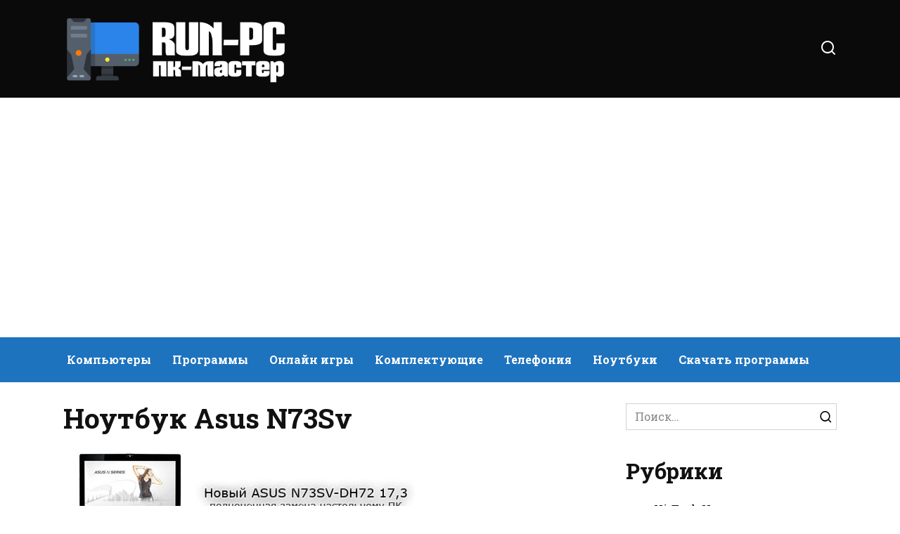

--- FILE ---
content_type: text/html; charset=UTF-8
request_url: https://run-pc.ru/tag/%D0%BD%D0%BE%D1%83%D1%82%D0%B1%D1%83%D0%BA-asus-n73sv
body_size: 10680
content:
<!doctype html>
<html lang="ru-RU">
<head>
	<meta charset="UTF-8">
	<meta name="viewport" content="width=device-width, initial-scale=1">

	<meta name='robots' content='max-image-preview:large' />

	<!-- This site is optimized with the Yoast SEO plugin v19.7.1 - https://yoast.com/wordpress/plugins/seo/ -->
	<title>Архивы Ноутбук Asus N73Sv</title>
	<link rel="canonical" href="https://run-pc.ru/tag/ноутбук-asus-n73sv" />
	<meta property="og:locale" content="ru_RU" />
	<meta property="og:type" content="article" />
	<meta property="og:title" content="Архивы Ноутбук Asus N73Sv" />
	<meta property="og:url" content="https://run-pc.ru/tag/ноутбук-asus-n73sv" />
	<meta property="og:site_name" content="Run-PC Информационный блог о компьютерах, ноутбуках, планшетах и мобильных телефонах" />
	<meta name="twitter:card" content="summary_large_image" />
	<script type="application/ld+json" class="yoast-schema-graph">{"@context":"https://schema.org","@graph":[{"@type":"CollectionPage","@id":"https://run-pc.ru/tag/%d0%bd%d0%be%d1%83%d1%82%d0%b1%d1%83%d0%ba-asus-n73sv","url":"https://run-pc.ru/tag/%d0%bd%d0%be%d1%83%d1%82%d0%b1%d1%83%d0%ba-asus-n73sv","name":"Архивы Ноутбук Asus N73Sv","isPartOf":{"@id":"https://run-pc.ru/#website"},"primaryImageOfPage":{"@id":"https://run-pc.ru/tag/%d0%bd%d0%be%d1%83%d1%82%d0%b1%d1%83%d0%ba-asus-n73sv#primaryimage"},"image":{"@id":"https://run-pc.ru/tag/%d0%bd%d0%be%d1%83%d1%82%d0%b1%d1%83%d0%ba-asus-n73sv#primaryimage"},"thumbnailUrl":"https://run-pc.ru/wp-content/uploads/2022/01/novyj-asus-n73sv-dh72-173-polnocennaja-zamena-nastolnomu-pk.jpg","breadcrumb":{"@id":"https://run-pc.ru/tag/%d0%bd%d0%be%d1%83%d1%82%d0%b1%d1%83%d0%ba-asus-n73sv#breadcrumb"},"inLanguage":"ru-RU"},{"@type":"ImageObject","inLanguage":"ru-RU","@id":"https://run-pc.ru/tag/%d0%bd%d0%be%d1%83%d1%82%d0%b1%d1%83%d0%ba-asus-n73sv#primaryimage","url":"https://run-pc.ru/wp-content/uploads/2022/01/novyj-asus-n73sv-dh72-173-polnocennaja-zamena-nastolnomu-pk.jpg","contentUrl":"https://run-pc.ru/wp-content/uploads/2022/01/novyj-asus-n73sv-dh72-173-polnocennaja-zamena-nastolnomu-pk.jpg","width":500,"height":141,"caption":"Новый ASUS N73SV-DH72 17,3 – полноценная замена настольному ПК"},{"@type":"BreadcrumbList","@id":"https://run-pc.ru/tag/%d0%bd%d0%be%d1%83%d1%82%d0%b1%d1%83%d0%ba-asus-n73sv#breadcrumb","itemListElement":[{"@type":"ListItem","position":1,"name":"Главная страница","item":"https://run-pc.ru/"},{"@type":"ListItem","position":2,"name":"Ноутбук Asus N73Sv"}]},{"@type":"WebSite","@id":"https://run-pc.ru/#website","url":"https://run-pc.ru/","name":"Run-PC Информационный блог о компьютерах, ноутбуках, планшетах и мобильных телефонах","description":"Ещё один сайт на WordPress","potentialAction":[{"@type":"SearchAction","target":{"@type":"EntryPoint","urlTemplate":"https://run-pc.ru/?s={search_term_string}"},"query-input":"required name=search_term_string"}],"inLanguage":"ru-RU"}]}</script>
	<!-- / Yoast SEO plugin. -->


<link rel='dns-prefetch' href='//fonts.googleapis.com' />
<link rel="alternate" type="application/rss+xml" title="Run-PC Информационный блог о компьютерах, ноутбуках, планшетах и мобильных телефонах &raquo; Лента метки Ноутбук Asus N73Sv" href="https://run-pc.ru/tag/%d0%bd%d0%be%d1%83%d1%82%d0%b1%d1%83%d0%ba-asus-n73sv/feed" />
<style id='wp-img-auto-sizes-contain-inline-css' type='text/css'>
img:is([sizes=auto i],[sizes^="auto," i]){contain-intrinsic-size:3000px 1500px}
/*# sourceURL=wp-img-auto-sizes-contain-inline-css */
</style>
<link rel='stylesheet' id='urvanov_syntax_highlighter-css' href='https://run-pc.ru/wp-content/plugins/urvanov-syntax-highlighter/css/min/urvanov_syntax_highlighter.min.css'  media='all' />
<style id='classic-theme-styles-inline-css' type='text/css'>
/*! This file is auto-generated */
.wp-block-button__link{color:#fff;background-color:#32373c;border-radius:9999px;box-shadow:none;text-decoration:none;padding:calc(.667em + 2px) calc(1.333em + 2px);font-size:1.125em}.wp-block-file__button{background:#32373c;color:#fff;text-decoration:none}
/*# sourceURL=/wp-includes/css/classic-themes.min.css */
</style>
<link rel='stylesheet' id='google-fonts-css' href='https://fonts.googleapis.com/css?family=Roboto+Slab%3A400%2C700%7CMontserrat%3A400%2C400i%2C700&#038;subset=cyrillic&#038;display=swap'  media='all' />
<link rel='stylesheet' id='reboot-style-css' href='https://run-pc.ru/wp-content/themes/reboot/assets/css/style.min.css'  media='all' />
<link rel='stylesheet' id='reboot-style-child-css' href='https://run-pc.ru/wp-content/themes/reboot_child/style.css'  media='all' />
<script type="text/javascript" src="https://run-pc.ru/wp-includes/js/jquery/jquery.min.js" id="jquery-core-js"></script>
<script type="text/javascript" src="https://run-pc.ru/wp-includes/js/jquery/jquery-migrate.min.js" id="jquery-migrate-js"></script>
<script type="text/javascript" id="urvanov_syntax_highlighter_js-js-extra">
/* <![CDATA[ */
var UrvanovSyntaxHighlighterSyntaxSettings = {"version":"2.8.28","is_admin":"0","ajaxurl":"https://run-pc.ru/wp-admin/admin-ajax.php","prefix":"urvanov-syntax-highlighter-","setting":"urvanov-syntax-highlighter-setting","selected":"urvanov-syntax-highlighter-setting-selected","changed":"urvanov-syntax-highlighter-setting-changed","special":"urvanov-syntax-highlighter-setting-special","orig_value":"data-orig-value","debug":""};
var UrvanovSyntaxHighlighterSyntaxStrings = {"copy":"Copied to the clipboard","minimize":"Click To Expand Code"};
//# sourceURL=urvanov_syntax_highlighter_js-js-extra
/* ]]> */
</script>
<script type="text/javascript" src="https://run-pc.ru/wp-content/plugins/urvanov-syntax-highlighter/js/min/urvanov_syntax_highlighter.min.js" id="urvanov_syntax_highlighter_js-js"></script>
<style>.pseudo-clearfy-link { color: #008acf; cursor: pointer;}.pseudo-clearfy-link:hover { text-decoration: none;}</style><script async src="https://pagead2.googlesyndication.com/pagead/js/adsbygoogle.js?client=ca-pub-6166316474194592"
     crossorigin="anonymous"></script><link rel="preload" href="https://run-pc.ru/wp-content/themes/reboot/assets/fonts/wpshop-core.ttf" as="font" crossorigin>
    <style>.scrolltop{background-color:#0a0a0a}.scrolltop:before{color:#ffffff}::selection, .card-slider__category, .card-slider-container .swiper-pagination-bullet-active, .post-card--grid .post-card__thumbnail:before, .post-card:not(.post-card--small) .post-card__thumbnail a:before, .post-card:not(.post-card--small) .post-card__category,  .post-box--high .post-box__category span, .post-box--wide .post-box__category span, .page-separator, .pagination .nav-links .page-numbers:not(.dots):not(.current):before, .btn, .btn-primary:hover, .btn-primary:not(:disabled):not(.disabled).active, .btn-primary:not(:disabled):not(.disabled):active, .show>.btn-primary.dropdown-toggle, .comment-respond .form-submit input, .page-links__item{background-color:#000000}.entry-image--big .entry-image__body .post-card__category a, .home-text ul:not([class])>li:before, .page-content ul:not([class])>li:before, .taxonomy-description ul:not([class])>li:before, .widget-area .widget_categories ul.menu li a:before, .widget-area .widget_categories ul.menu li span:before, .widget-area .widget_categories>ul li a:before, .widget-area .widget_categories>ul li span:before, .widget-area .widget_nav_menu ul.menu li a:before, .widget-area .widget_nav_menu ul.menu li span:before, .widget-area .widget_nav_menu>ul li a:before, .widget-area .widget_nav_menu>ul li span:before, .page-links .page-numbers:not(.dots):not(.current):before, .page-links .post-page-numbers:not(.dots):not(.current):before, .pagination .nav-links .page-numbers:not(.dots):not(.current):before, .pagination .nav-links .post-page-numbers:not(.dots):not(.current):before, .entry-image--full .entry-image__body .post-card__category a, .entry-image--fullscreen .entry-image__body .post-card__category a, .entry-image--wide .entry-image__body .post-card__category a{background-color:#000000}.comment-respond input:focus, select:focus, textarea:focus, .post-card--grid.post-card--thumbnail-no, .post-card--standard:after, .post-card--related.post-card--thumbnail-no:hover, .spoiler-box, .btn-primary, .btn-primary:hover, .btn-primary:not(:disabled):not(.disabled).active, .btn-primary:not(:disabled):not(.disabled):active, .show>.btn-primary.dropdown-toggle, .inp:focus, .entry-tag:focus, .entry-tag:hover, .search-screen .search-form .search-field:focus, .entry-content ul:not([class])>li:before, .text-content ul:not([class])>li:before, .page-content ul:not([class])>li:before, .taxonomy-description ul:not([class])>li:before, .entry-content blockquote,
        .input:focus, input[type=color]:focus, input[type=date]:focus, input[type=datetime-local]:focus, input[type=datetime]:focus, input[type=email]:focus, input[type=month]:focus, input[type=number]:focus, input[type=password]:focus, input[type=range]:focus, input[type=search]:focus, input[type=tel]:focus, input[type=text]:focus, input[type=time]:focus, input[type=url]:focus, input[type=week]:focus, select:focus, textarea:focus{border-color:#000000 !important}.post-card--small .post-card__category, .post-card__author:before, .post-card__comments:before, .post-card__date:before, .post-card__like:before, .post-card__views:before, .entry-author:before, .entry-date:before, .entry-time:before, .entry-views:before, .entry-content ol:not([class])>li:before, .text-content ol:not([class])>li:before, .entry-content blockquote:before, .spoiler-box__title:after, .search-icon:hover:before, .search-form .search-submit:hover:before, .star-rating-item.hover,
        .comment-list .bypostauthor>.comment-body .comment-author:after,
        .breadcrumb a, .breadcrumb span,
        .search-screen .search-form .search-submit:before, 
        .star-rating--score-1:not(.hover) .star-rating-item:nth-child(1),
        .star-rating--score-2:not(.hover) .star-rating-item:nth-child(1), .star-rating--score-2:not(.hover) .star-rating-item:nth-child(2),
        .star-rating--score-3:not(.hover) .star-rating-item:nth-child(1), .star-rating--score-3:not(.hover) .star-rating-item:nth-child(2), .star-rating--score-3:not(.hover) .star-rating-item:nth-child(3),
        .star-rating--score-4:not(.hover) .star-rating-item:nth-child(1), .star-rating--score-4:not(.hover) .star-rating-item:nth-child(2), .star-rating--score-4:not(.hover) .star-rating-item:nth-child(3), .star-rating--score-4:not(.hover) .star-rating-item:nth-child(4),
        .star-rating--score-5:not(.hover) .star-rating-item:nth-child(1), .star-rating--score-5:not(.hover) .star-rating-item:nth-child(2), .star-rating--score-5:not(.hover) .star-rating-item:nth-child(3), .star-rating--score-5:not(.hover) .star-rating-item:nth-child(4), .star-rating--score-5:not(.hover) .star-rating-item:nth-child(5){color:#000000}.site-header, .site-header a, .site-header .pseudo-link{color:#ffffff}.humburger span, .top-menu>ul>li>a:before, .top-menu>ul>li>span:before{background:#ffffff}.site-header{background-color:#0a0a0a}@media (min-width: 992px){.top-menu ul li .sub-menu{background-color:#0a0a0a}}.main-navigation, .footer-navigation, .footer-navigation .removed-link, .main-navigation .removed-link, .main-navigation ul li>a, .footer-navigation ul li>a{color:#ffffff}.main-navigation, .main-navigation ul li .sub-menu li, .main-navigation ul li.menu-item-has-children:before, .footer-navigation, .footer-navigation ul li .sub-menu li, .footer-navigation ul li.menu-item-has-children:before{background-color:#1e73be}body{font-family:"Roboto Slab" ,"Georgia", "Times New Roman", "Bitstream Charter", "Times", serif;}</style>
<link rel="icon" href="https://run-pc.ru/wp-content/uploads/2022/01/256-256-251c205de6105b216e43f280285d959d.png" sizes="32x32" />
<link rel="icon" href="https://run-pc.ru/wp-content/uploads/2022/01/256-256-251c205de6105b216e43f280285d959d.png" sizes="192x192" />
<link rel="apple-touch-icon" href="https://run-pc.ru/wp-content/uploads/2022/01/256-256-251c205de6105b216e43f280285d959d.png" />
<meta name="msapplication-TileImage" content="https://run-pc.ru/wp-content/uploads/2022/01/256-256-251c205de6105b216e43f280285d959d.png" />
    <style id='wp-block-categories-inline-css' type='text/css'>
.wp-block-categories{box-sizing:border-box}.wp-block-categories.alignleft{margin-right:2em}.wp-block-categories.alignright{margin-left:2em}.wp-block-categories.wp-block-categories-dropdown.aligncenter{text-align:center}.wp-block-categories .wp-block-categories__label{display:block;width:100%}
/*# sourceURL=https://run-pc.ru/wp-includes/blocks/categories/style.min.css */
</style>
<style id='wp-block-heading-inline-css' type='text/css'>
h1:where(.wp-block-heading).has-background,h2:where(.wp-block-heading).has-background,h3:where(.wp-block-heading).has-background,h4:where(.wp-block-heading).has-background,h5:where(.wp-block-heading).has-background,h6:where(.wp-block-heading).has-background{padding:1.25em 2.375em}h1.has-text-align-left[style*=writing-mode]:where([style*=vertical-lr]),h1.has-text-align-right[style*=writing-mode]:where([style*=vertical-rl]),h2.has-text-align-left[style*=writing-mode]:where([style*=vertical-lr]),h2.has-text-align-right[style*=writing-mode]:where([style*=vertical-rl]),h3.has-text-align-left[style*=writing-mode]:where([style*=vertical-lr]),h3.has-text-align-right[style*=writing-mode]:where([style*=vertical-rl]),h4.has-text-align-left[style*=writing-mode]:where([style*=vertical-lr]),h4.has-text-align-right[style*=writing-mode]:where([style*=vertical-rl]),h5.has-text-align-left[style*=writing-mode]:where([style*=vertical-lr]),h5.has-text-align-right[style*=writing-mode]:where([style*=vertical-rl]),h6.has-text-align-left[style*=writing-mode]:where([style*=vertical-lr]),h6.has-text-align-right[style*=writing-mode]:where([style*=vertical-rl]){rotate:180deg}
/*# sourceURL=https://run-pc.ru/wp-includes/blocks/heading/style.min.css */
</style>
<style id='wp-block-group-inline-css' type='text/css'>
.wp-block-group{box-sizing:border-box}:where(.wp-block-group.wp-block-group-is-layout-constrained){position:relative}
/*# sourceURL=https://run-pc.ru/wp-includes/blocks/group/style.min.css */
</style>
<style id='wp-block-group-theme-inline-css' type='text/css'>
:where(.wp-block-group.has-background){padding:1.25em 2.375em}
/*# sourceURL=https://run-pc.ru/wp-includes/blocks/group/theme.min.css */
</style>
<style id='global-styles-inline-css' type='text/css'>
:root{--wp--preset--aspect-ratio--square: 1;--wp--preset--aspect-ratio--4-3: 4/3;--wp--preset--aspect-ratio--3-4: 3/4;--wp--preset--aspect-ratio--3-2: 3/2;--wp--preset--aspect-ratio--2-3: 2/3;--wp--preset--aspect-ratio--16-9: 16/9;--wp--preset--aspect-ratio--9-16: 9/16;--wp--preset--color--black: #000000;--wp--preset--color--cyan-bluish-gray: #abb8c3;--wp--preset--color--white: #ffffff;--wp--preset--color--pale-pink: #f78da7;--wp--preset--color--vivid-red: #cf2e2e;--wp--preset--color--luminous-vivid-orange: #ff6900;--wp--preset--color--luminous-vivid-amber: #fcb900;--wp--preset--color--light-green-cyan: #7bdcb5;--wp--preset--color--vivid-green-cyan: #00d084;--wp--preset--color--pale-cyan-blue: #8ed1fc;--wp--preset--color--vivid-cyan-blue: #0693e3;--wp--preset--color--vivid-purple: #9b51e0;--wp--preset--gradient--vivid-cyan-blue-to-vivid-purple: linear-gradient(135deg,rgb(6,147,227) 0%,rgb(155,81,224) 100%);--wp--preset--gradient--light-green-cyan-to-vivid-green-cyan: linear-gradient(135deg,rgb(122,220,180) 0%,rgb(0,208,130) 100%);--wp--preset--gradient--luminous-vivid-amber-to-luminous-vivid-orange: linear-gradient(135deg,rgb(252,185,0) 0%,rgb(255,105,0) 100%);--wp--preset--gradient--luminous-vivid-orange-to-vivid-red: linear-gradient(135deg,rgb(255,105,0) 0%,rgb(207,46,46) 100%);--wp--preset--gradient--very-light-gray-to-cyan-bluish-gray: linear-gradient(135deg,rgb(238,238,238) 0%,rgb(169,184,195) 100%);--wp--preset--gradient--cool-to-warm-spectrum: linear-gradient(135deg,rgb(74,234,220) 0%,rgb(151,120,209) 20%,rgb(207,42,186) 40%,rgb(238,44,130) 60%,rgb(251,105,98) 80%,rgb(254,248,76) 100%);--wp--preset--gradient--blush-light-purple: linear-gradient(135deg,rgb(255,206,236) 0%,rgb(152,150,240) 100%);--wp--preset--gradient--blush-bordeaux: linear-gradient(135deg,rgb(254,205,165) 0%,rgb(254,45,45) 50%,rgb(107,0,62) 100%);--wp--preset--gradient--luminous-dusk: linear-gradient(135deg,rgb(255,203,112) 0%,rgb(199,81,192) 50%,rgb(65,88,208) 100%);--wp--preset--gradient--pale-ocean: linear-gradient(135deg,rgb(255,245,203) 0%,rgb(182,227,212) 50%,rgb(51,167,181) 100%);--wp--preset--gradient--electric-grass: linear-gradient(135deg,rgb(202,248,128) 0%,rgb(113,206,126) 100%);--wp--preset--gradient--midnight: linear-gradient(135deg,rgb(2,3,129) 0%,rgb(40,116,252) 100%);--wp--preset--font-size--small: 19.5px;--wp--preset--font-size--medium: 20px;--wp--preset--font-size--large: 36.5px;--wp--preset--font-size--x-large: 42px;--wp--preset--font-size--normal: 22px;--wp--preset--font-size--huge: 49.5px;--wp--preset--spacing--20: 0.44rem;--wp--preset--spacing--30: 0.67rem;--wp--preset--spacing--40: 1rem;--wp--preset--spacing--50: 1.5rem;--wp--preset--spacing--60: 2.25rem;--wp--preset--spacing--70: 3.38rem;--wp--preset--spacing--80: 5.06rem;--wp--preset--shadow--natural: 6px 6px 9px rgba(0, 0, 0, 0.2);--wp--preset--shadow--deep: 12px 12px 50px rgba(0, 0, 0, 0.4);--wp--preset--shadow--sharp: 6px 6px 0px rgba(0, 0, 0, 0.2);--wp--preset--shadow--outlined: 6px 6px 0px -3px rgb(255, 255, 255), 6px 6px rgb(0, 0, 0);--wp--preset--shadow--crisp: 6px 6px 0px rgb(0, 0, 0);}:where(.is-layout-flex){gap: 0.5em;}:where(.is-layout-grid){gap: 0.5em;}body .is-layout-flex{display: flex;}.is-layout-flex{flex-wrap: wrap;align-items: center;}.is-layout-flex > :is(*, div){margin: 0;}body .is-layout-grid{display: grid;}.is-layout-grid > :is(*, div){margin: 0;}:where(.wp-block-columns.is-layout-flex){gap: 2em;}:where(.wp-block-columns.is-layout-grid){gap: 2em;}:where(.wp-block-post-template.is-layout-flex){gap: 1.25em;}:where(.wp-block-post-template.is-layout-grid){gap: 1.25em;}.has-black-color{color: var(--wp--preset--color--black) !important;}.has-cyan-bluish-gray-color{color: var(--wp--preset--color--cyan-bluish-gray) !important;}.has-white-color{color: var(--wp--preset--color--white) !important;}.has-pale-pink-color{color: var(--wp--preset--color--pale-pink) !important;}.has-vivid-red-color{color: var(--wp--preset--color--vivid-red) !important;}.has-luminous-vivid-orange-color{color: var(--wp--preset--color--luminous-vivid-orange) !important;}.has-luminous-vivid-amber-color{color: var(--wp--preset--color--luminous-vivid-amber) !important;}.has-light-green-cyan-color{color: var(--wp--preset--color--light-green-cyan) !important;}.has-vivid-green-cyan-color{color: var(--wp--preset--color--vivid-green-cyan) !important;}.has-pale-cyan-blue-color{color: var(--wp--preset--color--pale-cyan-blue) !important;}.has-vivid-cyan-blue-color{color: var(--wp--preset--color--vivid-cyan-blue) !important;}.has-vivid-purple-color{color: var(--wp--preset--color--vivid-purple) !important;}.has-black-background-color{background-color: var(--wp--preset--color--black) !important;}.has-cyan-bluish-gray-background-color{background-color: var(--wp--preset--color--cyan-bluish-gray) !important;}.has-white-background-color{background-color: var(--wp--preset--color--white) !important;}.has-pale-pink-background-color{background-color: var(--wp--preset--color--pale-pink) !important;}.has-vivid-red-background-color{background-color: var(--wp--preset--color--vivid-red) !important;}.has-luminous-vivid-orange-background-color{background-color: var(--wp--preset--color--luminous-vivid-orange) !important;}.has-luminous-vivid-amber-background-color{background-color: var(--wp--preset--color--luminous-vivid-amber) !important;}.has-light-green-cyan-background-color{background-color: var(--wp--preset--color--light-green-cyan) !important;}.has-vivid-green-cyan-background-color{background-color: var(--wp--preset--color--vivid-green-cyan) !important;}.has-pale-cyan-blue-background-color{background-color: var(--wp--preset--color--pale-cyan-blue) !important;}.has-vivid-cyan-blue-background-color{background-color: var(--wp--preset--color--vivid-cyan-blue) !important;}.has-vivid-purple-background-color{background-color: var(--wp--preset--color--vivid-purple) !important;}.has-black-border-color{border-color: var(--wp--preset--color--black) !important;}.has-cyan-bluish-gray-border-color{border-color: var(--wp--preset--color--cyan-bluish-gray) !important;}.has-white-border-color{border-color: var(--wp--preset--color--white) !important;}.has-pale-pink-border-color{border-color: var(--wp--preset--color--pale-pink) !important;}.has-vivid-red-border-color{border-color: var(--wp--preset--color--vivid-red) !important;}.has-luminous-vivid-orange-border-color{border-color: var(--wp--preset--color--luminous-vivid-orange) !important;}.has-luminous-vivid-amber-border-color{border-color: var(--wp--preset--color--luminous-vivid-amber) !important;}.has-light-green-cyan-border-color{border-color: var(--wp--preset--color--light-green-cyan) !important;}.has-vivid-green-cyan-border-color{border-color: var(--wp--preset--color--vivid-green-cyan) !important;}.has-pale-cyan-blue-border-color{border-color: var(--wp--preset--color--pale-cyan-blue) !important;}.has-vivid-cyan-blue-border-color{border-color: var(--wp--preset--color--vivid-cyan-blue) !important;}.has-vivid-purple-border-color{border-color: var(--wp--preset--color--vivid-purple) !important;}.has-vivid-cyan-blue-to-vivid-purple-gradient-background{background: var(--wp--preset--gradient--vivid-cyan-blue-to-vivid-purple) !important;}.has-light-green-cyan-to-vivid-green-cyan-gradient-background{background: var(--wp--preset--gradient--light-green-cyan-to-vivid-green-cyan) !important;}.has-luminous-vivid-amber-to-luminous-vivid-orange-gradient-background{background: var(--wp--preset--gradient--luminous-vivid-amber-to-luminous-vivid-orange) !important;}.has-luminous-vivid-orange-to-vivid-red-gradient-background{background: var(--wp--preset--gradient--luminous-vivid-orange-to-vivid-red) !important;}.has-very-light-gray-to-cyan-bluish-gray-gradient-background{background: var(--wp--preset--gradient--very-light-gray-to-cyan-bluish-gray) !important;}.has-cool-to-warm-spectrum-gradient-background{background: var(--wp--preset--gradient--cool-to-warm-spectrum) !important;}.has-blush-light-purple-gradient-background{background: var(--wp--preset--gradient--blush-light-purple) !important;}.has-blush-bordeaux-gradient-background{background: var(--wp--preset--gradient--blush-bordeaux) !important;}.has-luminous-dusk-gradient-background{background: var(--wp--preset--gradient--luminous-dusk) !important;}.has-pale-ocean-gradient-background{background: var(--wp--preset--gradient--pale-ocean) !important;}.has-electric-grass-gradient-background{background: var(--wp--preset--gradient--electric-grass) !important;}.has-midnight-gradient-background{background: var(--wp--preset--gradient--midnight) !important;}.has-small-font-size{font-size: var(--wp--preset--font-size--small) !important;}.has-medium-font-size{font-size: var(--wp--preset--font-size--medium) !important;}.has-large-font-size{font-size: var(--wp--preset--font-size--large) !important;}.has-x-large-font-size{font-size: var(--wp--preset--font-size--x-large) !important;}
/*# sourceURL=global-styles-inline-css */
</style>
</head>

<body class="archive tag tag--asus-n73sv tag-190 wp-embed-responsive wp-theme-reboot wp-child-theme-reboot_child sidebar-right">



<div id="page" class="site">
    <a class="skip-link screen-reader-text" href="#content">Перейти к содержанию</a>

    <div class="search-screen-overlay js-search-screen-overlay"></div>
    <div class="search-screen js-search-screen">
        
<form role="search" method="get" class="search-form" action="https://run-pc.ru/">
    <label>
        <span class="screen-reader-text">Search for:</span>
        <input type="search" class="search-field" placeholder="Поиск…" value="" name="s">
    </label>
    <button type="submit" class="search-submit"></button>
</form>    </div>

    

<header id="masthead" class="site-header full" itemscope itemtype="http://schema.org/WPHeader">
    <div class="site-header-inner fixed">

        <div class="humburger js-humburger"><span></span><span></span><span></span></div>

        
<div class="site-branding">

    <div class="site-logotype"><a href="https://run-pc.ru/"><img src="https://run-pc.ru/wp-content/uploads/2022/01/pc-master-logo-light.png" width="500" height="150" alt="Run-PC Информационный блог о компьютерах, ноутбуках, планшетах и мобильных телефонах"></a></div></div><!-- .site-branding -->                <div class="header-search">
                    <span class="search-icon js-search-icon"></span>
                </div>
            
    </div>
</header><!-- #masthead -->


    
    
    <nav id="site-navigation" class="main-navigation full" itemscope itemtype="http://schema.org/SiteNavigationElement">
        <div class="main-navigation-inner fixed">
            <div class="menu-main-container"><ul id="header_menu" class="menu"><li id="menu-item-4888" class="menu-item menu-item-type-taxonomy menu-item-object-category menu-item-4888"><a href="https://run-pc.ru/category/kompjutery">Компьютеры</a></li>
<li id="menu-item-4889" class="menu-item menu-item-type-taxonomy menu-item-object-category menu-item-4889"><a href="https://run-pc.ru/category/programmy">Программы</a></li>
<li id="menu-item-13618" class="menu-item menu-item-type-taxonomy menu-item-object-category menu-item-13618"><a href="https://run-pc.ru/category/online-games">Онлайн игры</a></li>
<li id="menu-item-4890" class="menu-item menu-item-type-taxonomy menu-item-object-category menu-item-4890"><a href="https://run-pc.ru/category/computer">Комплектующие</a></li>
<li id="menu-item-4891" class="menu-item menu-item-type-taxonomy menu-item-object-category menu-item-4891"><a href="https://run-pc.ru/category/telefonija">Телефония</a></li>
<li id="menu-item-4892" class="menu-item menu-item-type-taxonomy menu-item-object-category menu-item-4892"><a href="https://run-pc.ru/category/noutbuki">Ноутбуки</a></li>
<li id="menu-item-4893" class="menu-item menu-item-type-taxonomy menu-item-object-category menu-item-4893"><a href="https://run-pc.ru/category/download-program">Скачать программы</a></li>
</ul></div>        </div>
    </nav><!-- #site-navigation -->

    

    <div class="mobile-menu-placeholder js-mobile-menu-placeholder"></div>
    
	
    <div id="content" class="site-content fixed">

        
        <div class="site-content-inner">
	<div id="primary" class="content-area">
		<main id="main" class="site-main">

        
		
			<header class="page-header">
                                <h1 class="page-title">Ноутбук Asus N73Sv</h1>                
                
                			</header><!-- .page-header -->

			
<div class="post-cards">

    
<div class="post-card post-card--standard w-animate" itemscope itemtype="http://schema.org/BlogPosting" data-animate-style="no">
    <div class="post-card__thumbnail"><a href="https://run-pc.ru/page/novyj-asus-n73sv-dh72-173-polnocennaja-zamena-nastolnomu-pk"><img width="500" height="141" src="https://run-pc.ru/wp-content/uploads/2022/01/novyj-asus-n73sv-dh72-173-polnocennaja-zamena-nastolnomu-pk.jpg" class="attachment-reboot_standard size-reboot_standard wp-post-image" alt="Новый ASUS N73SV-DH72 17,3 – полноценная замена настольному ПК" itemprop="image" decoding="async" fetchpriority="high" /><span itemprop="articleSection" class="post-card__category">Ноутбуки</span></a></div><div class="post-card__title" itemprop="name"><span itemprop="headline"><a href="https://run-pc.ru/page/novyj-asus-n73sv-dh72-173-polnocennaja-zamena-nastolnomu-pk">Новый ASUS N73SV-DH72 17,3 – полноценная замена настольному ПК</a></span></div><div class="post-card__meta"><span class="post-card__date"><time itemprop="datePublished" datetime="2012-03-21">21.03.2012</time></span><span class="post-card__comments">0</span><span class="post-card__views">2.2к.</span></div><div class="post-card__description" itemprop="articleBody">3 января 2012 - ASUS представил свою новую модель мультимедийных ноутбуков от общего назначения N73SV-DH72 . В целом, этот ноутбук вполне может заменить</div>
                <meta itemprop="author" content="xakkap"/>
        <meta itemscope itemprop="mainEntityOfPage" itemType="https://schema.org/WebPage" itemid="https://run-pc.ru/page/novyj-asus-n73sv-dh72-173-polnocennaja-zamena-nastolnomu-pk" content="Новый ASUS N73SV-DH72 17,3 – полноценная замена настольному ПК">
    <meta itemprop="dateModified" content="2022-01-12">
        <div itemprop="publisher" itemscope itemtype="https://schema.org/Organization" style="display: none;"><div itemprop="logo" itemscope itemtype="https://schema.org/ImageObject"><img itemprop="url image" src="https://run-pc.ru/wp-content/uploads/2022/01/pc-master-logo-light.png" alt="Run-PC Информационный блог о компьютерах, ноутбуках, планшетах и мобильных телефонах"></div><meta itemprop="name" content="Run-PC Информационный блог о компьютерах, ноутбуках, планшетах и мобильных телефонах"><meta itemprop="telephone" content="Run-PC Информационный блог о компьютерах, ноутбуках, планшетах и мобильных телефонах"><meta itemprop="address" content="https://run-pc.ru"></div>
    </div>
</div>
            
        
		</main><!-- #main -->
	</div><!-- #primary -->

    
<aside id="secondary" class="widget-area" itemscope itemtype="http://schema.org/WPSideBar">
    <div class="sticky-sidebar js-sticky-sidebar">

        
        <div id="search-2" class="widget widget_search">
<form role="search" method="get" class="search-form" action="https://run-pc.ru/">
    <label>
        <span class="screen-reader-text">Search for:</span>
        <input type="search" class="search-field" placeholder="Поиск…" value="" name="s">
    </label>
    <button type="submit" class="search-submit"></button>
</form></div><div id="block-6" class="widget widget_block">
<div class="wp-block-group"><div class="wp-block-group__inner-container is-layout-flow wp-block-group-is-layout-flow">
<h2 class="wp-block-heading">Рубрики</h2>


<ul class="wp-block-categories-list wp-block-categories">	<li class="cat-item cat-item-1"><a href="https://run-pc.ru/category/hi-tech-news">Hi-Tech Новости</a>
</li>
	<li class="cat-item cat-item-4"><a href="https://run-pc.ru/category/computer">Комплектующие</a>
</li>
	<li class="cat-item cat-item-5"><a href="https://run-pc.ru/category/kompjutery">Компьютеры</a>
</li>
	<li class="cat-item cat-item-1573"><a href="https://run-pc.ru/category/kriptovaljuta">Криптовалюта</a>
</li>
	<li class="cat-item cat-item-15"><a href="https://run-pc.ru/category/kriptovaljuty-i-blokchejn">Криптовалюты и блокчейн</a>
</li>
	<li class="cat-item cat-item-6"><a href="https://run-pc.ru/category/noutbuki">Ноутбуки</a>
</li>
	<li class="cat-item cat-item-3"><a href="https://run-pc.ru/category/netbook">Обзор нетбуков</a>
</li>
	<li class="cat-item cat-item-2"><a href="https://run-pc.ru/category/notebook">Обзор ноутбуков</a>
</li>
	<li class="cat-item cat-item-1571"><a href="https://run-pc.ru/category/online-games">Онлайн игры</a>
</li>
	<li class="cat-item cat-item-7"><a href="https://run-pc.ru/category/operacionnye-sistemy">Операционные системы</a>
</li>
	<li class="cat-item cat-item-10"><a href="https://run-pc.ru/category/printery">Принтеры</a>
</li>
	<li class="cat-item cat-item-8"><a href="https://run-pc.ru/category/programmy">Программы</a>
</li>
	<li class="cat-item cat-item-11"><a href="https://run-pc.ru/category/processory">Процессоры</a>
</li>
	<li class="cat-item cat-item-12"><a href="https://run-pc.ru/category/download-program">Скачать программы</a>
</li>
	<li class="cat-item cat-item-9"><a href="https://run-pc.ru/category/telefonija">Телефония</a>
</li>
	<li class="cat-item cat-item-14"><a href="https://run-pc.ru/category/shpionskie-shtuchki">Шпионские штучки</a>
</li>
	<li class="cat-item cat-item-13"><a href="https://run-pc.ru/category/elektronnye-knigi">Электронные книги</a>
</li>
</ul></div></div>
</div>
		<div id="recent-posts-2" class="widget widget_recent_entries">
		<div class="widget-header">Свежие записи</div>
		<ul>
											<li>
					<a href="https://run-pc.ru/page/sloty-starda-kazino-luchshij-igrovoj-portal-rossii-2022-goda">Слоты Старда казино – лучший игровой портал России 2022 года</a>
									</li>
											<li>
					<a href="https://run-pc.ru/page/chem-ssd-luchshe-hdd-vybiraem-hranilishhe-dannyh-dlya-kompjutera">Чем SSD лучше HDD: выбираем хранилище данных для компьютера</a>
									</li>
											<li>
					<a href="https://run-pc.ru/page/8-preimushhestv-ispolzovaniya-udalennogo-rabochego-stola">8 преимуществ использования удаленного рабочего стола</a>
									</li>
											<li>
					<a href="https://run-pc.ru/page/vulkan-royal-kz-luchshij-igrovoj-portal-2022-goda-s-progressivnymi-video-slotami">Вулкан Рояль КЗ – лучший игровой портал 2022 года с прогрессивными видео слотами</a>
									</li>
											<li>
					<a href="https://run-pc.ru/page/melbet-stavki-na-sport">Мелбет ставки на спорт</a>
									</li>
											<li>
					<a href="https://run-pc.ru/page/kazino-gmslots-luchshie-progressivnye-video-sloty-2022-goda">Казино GMSlots - лучшие прогрессивные видео слоты 2022 года</a>
									</li>
											<li>
					<a href="https://run-pc.ru/page/privilegii-i-bonusy-ot-champion-casino-luchshego-kazino-2022-goda">Привилегии и бонусы от Champion Casino - лучшего казино 2022 года</a>
									</li>
											<li>
					<a href="https://run-pc.ru/page/kazino-1xbet-ispolnenie-zhelanij-s-zolotoj-rybkoj">Казино 1Xbet – исполнение желаний с золотой рыбкой</a>
									</li>
											<li>
					<a href="https://run-pc.ru/page/pin-up-casino-online-carskie-video-sloty-i-korolevskie-vyigryshi">Vavada casino online - царские видео слоты и королевские выигрыши</a>
									</li>
											<li>
					<a href="https://run-pc.ru/page/mobilnoe-kazino-azino-777-progressivnye-video-sloty-i-shhedrye-bonusy">Мобильное казино Азино 777 – прогрессивные видео слоты и щедрые бонусы</a>
									</li>
					</ul>

		</div>
        
    </div>
</aside><!-- #secondary -->


</div><!--.site-content-inner-->


</div><!--.site-content-->





<div class="site-footer-container ">

    

    <div class="footer-navigation fixed" itemscope itemtype="http://schema.org/SiteNavigationElement">
        <div class="main-navigation-inner full">
            <div class="menu-footer-container"><ul id="footer_menu" class="menu"><li id="menu-item-13594" class="menu-item menu-item-type-post_type menu-item-object-page menu-item-13594"><a href="https://run-pc.ru/about">О сайте</a></li>
<li id="menu-item-13597" class="menu-item menu-item-type-post_type menu-item-object-page menu-item-13597"><a href="https://run-pc.ru/contact">Контакты</a></li>
</ul></div>        </div>
    </div><!--footer-navigation-->


    <footer id="colophon" class="site-footer site-footer--style-gray full">
        <div class="site-footer-inner fixed">

            
            
<div class="footer-bottom">
    <div class="footer-info">
        © 2026 Run-PC Информационный блог о компьютерах, ноутбуках, планшетах и мобильных телефонах
	        </div>

    </div>
        </div>
    </footer><!--.site-footer-->
</div>


    <button type="button" class="scrolltop js-scrolltop"></button>

</div><!-- #page -->

<script type="text/javascript">
<!--
var _acic={dataProvider:10,allowCookieMatch:false};(function(){var e=document.createElement("script");e.type="text/javascript";e.async=true;e.src="https://www.acint.net/aci.js";var t=document.getElementsByTagName("script")[0];t.parentNode.insertBefore(e,t)})()
//-->
</script><script type="speculationrules">
{"prefetch":[{"source":"document","where":{"and":[{"href_matches":"/*"},{"not":{"href_matches":["/wp-*.php","/wp-admin/*","/wp-content/uploads/*","/wp-content/*","/wp-content/plugins/*","/wp-content/themes/reboot_child/*","/wp-content/themes/reboot/*","/*\\?(.+)"]}},{"not":{"selector_matches":"a[rel~=\"nofollow\"]"}},{"not":{"selector_matches":".no-prefetch, .no-prefetch a"}}]},"eagerness":"conservative"}]}
</script>
<script>var pseudo_links = document.querySelectorAll(".pseudo-clearfy-link");for (var i=0;i<pseudo_links.length;i++ ) { pseudo_links[i].addEventListener("click", function(e){   window.open( e.target.getAttribute("data-uri") ); }); }</script><script type="text/javascript" id="reboot-scripts-js-extra">
/* <![CDATA[ */
var settings_array = {"rating_text_average":"\u0441\u0440\u0435\u0434\u043d\u0435\u0435","rating_text_from":"\u0438\u0437","lightbox_display":"1","sidebar_fixed":"1"};
var wps_ajax = {"url":"https://run-pc.ru/wp-admin/admin-ajax.php","nonce":"4f555a7f6d"};
//# sourceURL=reboot-scripts-js-extra
/* ]]> */
</script>
<script type="text/javascript" src="https://run-pc.ru/wp-content/themes/reboot/assets/js/scripts.min.js" id="reboot-scripts-js"></script>
<script>!function(){var t=!1;try{var e=Object.defineProperty({},"passive",{get:function(){t=!0}});window.addEventListener("test",null,e)}catch(t){}return t}()||function(i){var o=!0,s=!1;EventTarget.prototype.addEventListener=function(t,e,n){var r="object"==typeof n,a=r?n.capture:n;n=r?n:{},"touchstart"!=t&&"scroll"!=t&&"wheel"!=t||(n.passive=void 0!==n.passive?n.passive:o),n.capture=void 0!==a?a:s,i.call(this,t,e,n)}}(EventTarget.prototype.addEventListener);</script>


</body>
</html>

--- FILE ---
content_type: text/html; charset=utf-8
request_url: https://www.google.com/recaptcha/api2/aframe
body_size: 268
content:
<!DOCTYPE HTML><html><head><meta http-equiv="content-type" content="text/html; charset=UTF-8"></head><body><script nonce="HlqPNOHIgq7EwMeKT5dNSw">/** Anti-fraud and anti-abuse applications only. See google.com/recaptcha */ try{var clients={'sodar':'https://pagead2.googlesyndication.com/pagead/sodar?'};window.addEventListener("message",function(a){try{if(a.source===window.parent){var b=JSON.parse(a.data);var c=clients[b['id']];if(c){var d=document.createElement('img');d.src=c+b['params']+'&rc='+(localStorage.getItem("rc::a")?sessionStorage.getItem("rc::b"):"");window.document.body.appendChild(d);sessionStorage.setItem("rc::e",parseInt(sessionStorage.getItem("rc::e")||0)+1);localStorage.setItem("rc::h",'1769790346202');}}}catch(b){}});window.parent.postMessage("_grecaptcha_ready", "*");}catch(b){}</script></body></html>